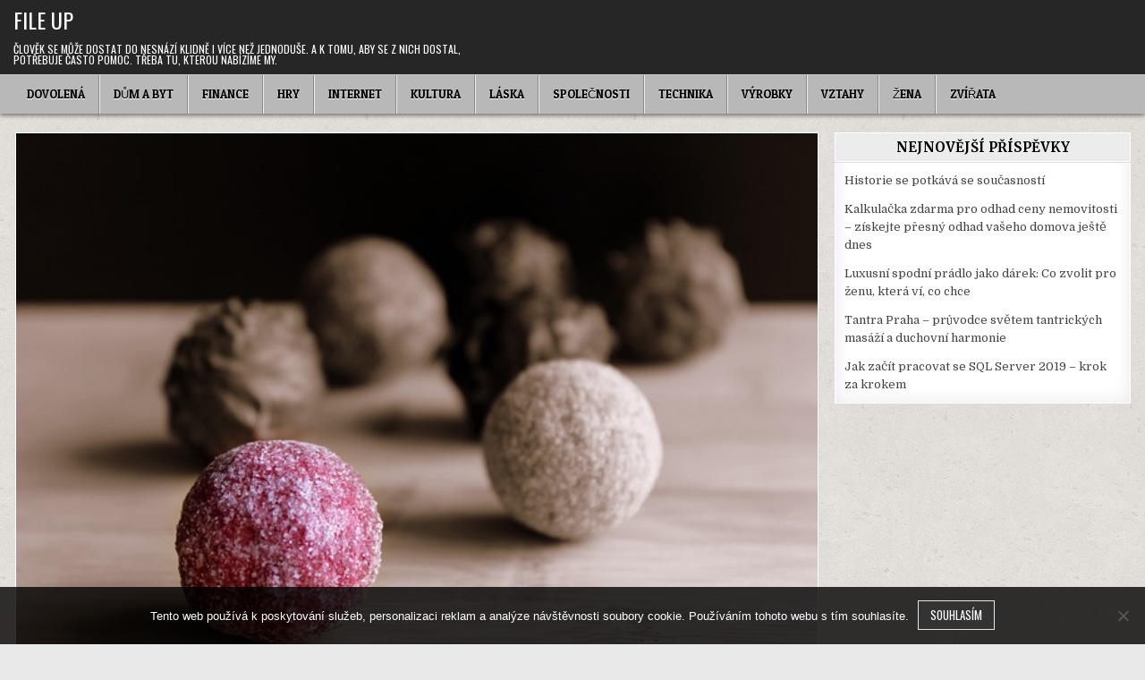

--- FILE ---
content_type: text/html; charset=UTF-8
request_url: https://www.fileup.cz/jak-vyrobit-ty-nejlepsi-darky-z-kuchyne/
body_size: 14009
content:
<!DOCTYPE html>
<html lang="cs">
<head>
<meta charset="UTF-8">
<meta name="viewport" content="width=device-width, initial-scale=1.0">
<link rel="profile" href="http://gmpg.org/xfn/11">
<meta name='robots' content='index, follow, max-image-preview:large, max-snippet:-1, max-video-preview:-1' />

	<!-- This site is optimized with the Yoast SEO plugin v26.8 - https://yoast.com/product/yoast-seo-wordpress/ -->
	<title>Jak vyrobit ty nejlepší dárky z kuchyně!</title>
	<meta name="description" content="Má vaše kamarádka narozeniny a vy nevíte, čím ji potěšit? Bonboniéry jsou stereotypní a kytky nemá ráda? Zkuste jí vyrobit dárek sami, potěší nejvíc!" />
	<link rel="canonical" href="https://www.fileup.cz/jak-vyrobit-ty-nejlepsi-darky-z-kuchyne/" />
	<meta property="og:locale" content="cs_CZ" />
	<meta property="og:type" content="article" />
	<meta property="og:title" content="Jak vyrobit ty nejlepší dárky z kuchyně!" />
	<meta property="og:description" content="Má vaše kamarádka narozeniny a vy nevíte, čím ji potěšit? Bonboniéry jsou stereotypní a kytky nemá ráda? Zkuste jí vyrobit dárek sami, potěší nejvíc!" />
	<meta property="og:url" content="https://www.fileup.cz/jak-vyrobit-ty-nejlepsi-darky-z-kuchyne/" />
	<meta property="og:site_name" content="File Up" />
	<meta property="article:published_time" content="2018-10-21T04:45:45+00:00" />
	<meta property="article:modified_time" content="2023-05-05T06:13:15+00:00" />
	<meta property="og:image" content="https://fileup.cz/wp-content/uploads/img_a356912_w3840_t1571633153.jpg" />
	<meta name="twitter:card" content="summary_large_image" />
	<meta name="twitter:label1" content="Napsal(a)" />
	<meta name="twitter:data1" content="" />
	<meta name="twitter:label2" content="Odhadovaná doba čtení" />
	<meta name="twitter:data2" content="3 minuty" />
	<!-- / Yoast SEO plugin. -->


<link rel='dns-prefetch' href='//fonts.googleapis.com' />
<link rel="alternate" type="application/rss+xml" title="File Up &raquo; RSS zdroj" href="https://www.fileup.cz/feed/" />
<link rel="alternate" title="oEmbed (JSON)" type="application/json+oembed" href="https://www.fileup.cz/wp-json/oembed/1.0/embed?url=https%3A%2F%2Fwww.fileup.cz%2Fjak-vyrobit-ty-nejlepsi-darky-z-kuchyne%2F" />
<link rel="alternate" title="oEmbed (XML)" type="text/xml+oembed" href="https://www.fileup.cz/wp-json/oembed/1.0/embed?url=https%3A%2F%2Fwww.fileup.cz%2Fjak-vyrobit-ty-nejlepsi-darky-z-kuchyne%2F&#038;format=xml" />
<style id='wp-img-auto-sizes-contain-inline-css' type='text/css'>
img:is([sizes=auto i],[sizes^="auto," i]){contain-intrinsic-size:3000px 1500px}
/*# sourceURL=wp-img-auto-sizes-contain-inline-css */
</style>
<style id='wp-emoji-styles-inline-css' type='text/css'>

	img.wp-smiley, img.emoji {
		display: inline !important;
		border: none !important;
		box-shadow: none !important;
		height: 1em !important;
		width: 1em !important;
		margin: 0 0.07em !important;
		vertical-align: -0.1em !important;
		background: none !important;
		padding: 0 !important;
	}
/*# sourceURL=wp-emoji-styles-inline-css */
</style>
<style id='wp-block-library-inline-css' type='text/css'>
:root{--wp-block-synced-color:#7a00df;--wp-block-synced-color--rgb:122,0,223;--wp-bound-block-color:var(--wp-block-synced-color);--wp-editor-canvas-background:#ddd;--wp-admin-theme-color:#007cba;--wp-admin-theme-color--rgb:0,124,186;--wp-admin-theme-color-darker-10:#006ba1;--wp-admin-theme-color-darker-10--rgb:0,107,160.5;--wp-admin-theme-color-darker-20:#005a87;--wp-admin-theme-color-darker-20--rgb:0,90,135;--wp-admin-border-width-focus:2px}@media (min-resolution:192dpi){:root{--wp-admin-border-width-focus:1.5px}}.wp-element-button{cursor:pointer}:root .has-very-light-gray-background-color{background-color:#eee}:root .has-very-dark-gray-background-color{background-color:#313131}:root .has-very-light-gray-color{color:#eee}:root .has-very-dark-gray-color{color:#313131}:root .has-vivid-green-cyan-to-vivid-cyan-blue-gradient-background{background:linear-gradient(135deg,#00d084,#0693e3)}:root .has-purple-crush-gradient-background{background:linear-gradient(135deg,#34e2e4,#4721fb 50%,#ab1dfe)}:root .has-hazy-dawn-gradient-background{background:linear-gradient(135deg,#faaca8,#dad0ec)}:root .has-subdued-olive-gradient-background{background:linear-gradient(135deg,#fafae1,#67a671)}:root .has-atomic-cream-gradient-background{background:linear-gradient(135deg,#fdd79a,#004a59)}:root .has-nightshade-gradient-background{background:linear-gradient(135deg,#330968,#31cdcf)}:root .has-midnight-gradient-background{background:linear-gradient(135deg,#020381,#2874fc)}:root{--wp--preset--font-size--normal:16px;--wp--preset--font-size--huge:42px}.has-regular-font-size{font-size:1em}.has-larger-font-size{font-size:2.625em}.has-normal-font-size{font-size:var(--wp--preset--font-size--normal)}.has-huge-font-size{font-size:var(--wp--preset--font-size--huge)}.has-text-align-center{text-align:center}.has-text-align-left{text-align:left}.has-text-align-right{text-align:right}.has-fit-text{white-space:nowrap!important}#end-resizable-editor-section{display:none}.aligncenter{clear:both}.items-justified-left{justify-content:flex-start}.items-justified-center{justify-content:center}.items-justified-right{justify-content:flex-end}.items-justified-space-between{justify-content:space-between}.screen-reader-text{border:0;clip-path:inset(50%);height:1px;margin:-1px;overflow:hidden;padding:0;position:absolute;width:1px;word-wrap:normal!important}.screen-reader-text:focus{background-color:#ddd;clip-path:none;color:#444;display:block;font-size:1em;height:auto;left:5px;line-height:normal;padding:15px 23px 14px;text-decoration:none;top:5px;width:auto;z-index:100000}html :where(.has-border-color){border-style:solid}html :where([style*=border-top-color]){border-top-style:solid}html :where([style*=border-right-color]){border-right-style:solid}html :where([style*=border-bottom-color]){border-bottom-style:solid}html :where([style*=border-left-color]){border-left-style:solid}html :where([style*=border-width]){border-style:solid}html :where([style*=border-top-width]){border-top-style:solid}html :where([style*=border-right-width]){border-right-style:solid}html :where([style*=border-bottom-width]){border-bottom-style:solid}html :where([style*=border-left-width]){border-left-style:solid}html :where(img[class*=wp-image-]){height:auto;max-width:100%}:where(figure){margin:0 0 1em}html :where(.is-position-sticky){--wp-admin--admin-bar--position-offset:var(--wp-admin--admin-bar--height,0px)}@media screen and (max-width:600px){html :where(.is-position-sticky){--wp-admin--admin-bar--position-offset:0px}}

/*# sourceURL=wp-block-library-inline-css */
</style><style id='global-styles-inline-css' type='text/css'>
:root{--wp--preset--aspect-ratio--square: 1;--wp--preset--aspect-ratio--4-3: 4/3;--wp--preset--aspect-ratio--3-4: 3/4;--wp--preset--aspect-ratio--3-2: 3/2;--wp--preset--aspect-ratio--2-3: 2/3;--wp--preset--aspect-ratio--16-9: 16/9;--wp--preset--aspect-ratio--9-16: 9/16;--wp--preset--color--black: #000000;--wp--preset--color--cyan-bluish-gray: #abb8c3;--wp--preset--color--white: #ffffff;--wp--preset--color--pale-pink: #f78da7;--wp--preset--color--vivid-red: #cf2e2e;--wp--preset--color--luminous-vivid-orange: #ff6900;--wp--preset--color--luminous-vivid-amber: #fcb900;--wp--preset--color--light-green-cyan: #7bdcb5;--wp--preset--color--vivid-green-cyan: #00d084;--wp--preset--color--pale-cyan-blue: #8ed1fc;--wp--preset--color--vivid-cyan-blue: #0693e3;--wp--preset--color--vivid-purple: #9b51e0;--wp--preset--gradient--vivid-cyan-blue-to-vivid-purple: linear-gradient(135deg,rgb(6,147,227) 0%,rgb(155,81,224) 100%);--wp--preset--gradient--light-green-cyan-to-vivid-green-cyan: linear-gradient(135deg,rgb(122,220,180) 0%,rgb(0,208,130) 100%);--wp--preset--gradient--luminous-vivid-amber-to-luminous-vivid-orange: linear-gradient(135deg,rgb(252,185,0) 0%,rgb(255,105,0) 100%);--wp--preset--gradient--luminous-vivid-orange-to-vivid-red: linear-gradient(135deg,rgb(255,105,0) 0%,rgb(207,46,46) 100%);--wp--preset--gradient--very-light-gray-to-cyan-bluish-gray: linear-gradient(135deg,rgb(238,238,238) 0%,rgb(169,184,195) 100%);--wp--preset--gradient--cool-to-warm-spectrum: linear-gradient(135deg,rgb(74,234,220) 0%,rgb(151,120,209) 20%,rgb(207,42,186) 40%,rgb(238,44,130) 60%,rgb(251,105,98) 80%,rgb(254,248,76) 100%);--wp--preset--gradient--blush-light-purple: linear-gradient(135deg,rgb(255,206,236) 0%,rgb(152,150,240) 100%);--wp--preset--gradient--blush-bordeaux: linear-gradient(135deg,rgb(254,205,165) 0%,rgb(254,45,45) 50%,rgb(107,0,62) 100%);--wp--preset--gradient--luminous-dusk: linear-gradient(135deg,rgb(255,203,112) 0%,rgb(199,81,192) 50%,rgb(65,88,208) 100%);--wp--preset--gradient--pale-ocean: linear-gradient(135deg,rgb(255,245,203) 0%,rgb(182,227,212) 50%,rgb(51,167,181) 100%);--wp--preset--gradient--electric-grass: linear-gradient(135deg,rgb(202,248,128) 0%,rgb(113,206,126) 100%);--wp--preset--gradient--midnight: linear-gradient(135deg,rgb(2,3,129) 0%,rgb(40,116,252) 100%);--wp--preset--font-size--small: 13px;--wp--preset--font-size--medium: 20px;--wp--preset--font-size--large: 36px;--wp--preset--font-size--x-large: 42px;--wp--preset--spacing--20: 0.44rem;--wp--preset--spacing--30: 0.67rem;--wp--preset--spacing--40: 1rem;--wp--preset--spacing--50: 1.5rem;--wp--preset--spacing--60: 2.25rem;--wp--preset--spacing--70: 3.38rem;--wp--preset--spacing--80: 5.06rem;--wp--preset--shadow--natural: 6px 6px 9px rgba(0, 0, 0, 0.2);--wp--preset--shadow--deep: 12px 12px 50px rgba(0, 0, 0, 0.4);--wp--preset--shadow--sharp: 6px 6px 0px rgba(0, 0, 0, 0.2);--wp--preset--shadow--outlined: 6px 6px 0px -3px rgb(255, 255, 255), 6px 6px rgb(0, 0, 0);--wp--preset--shadow--crisp: 6px 6px 0px rgb(0, 0, 0);}:where(.is-layout-flex){gap: 0.5em;}:where(.is-layout-grid){gap: 0.5em;}body .is-layout-flex{display: flex;}.is-layout-flex{flex-wrap: wrap;align-items: center;}.is-layout-flex > :is(*, div){margin: 0;}body .is-layout-grid{display: grid;}.is-layout-grid > :is(*, div){margin: 0;}:where(.wp-block-columns.is-layout-flex){gap: 2em;}:where(.wp-block-columns.is-layout-grid){gap: 2em;}:where(.wp-block-post-template.is-layout-flex){gap: 1.25em;}:where(.wp-block-post-template.is-layout-grid){gap: 1.25em;}.has-black-color{color: var(--wp--preset--color--black) !important;}.has-cyan-bluish-gray-color{color: var(--wp--preset--color--cyan-bluish-gray) !important;}.has-white-color{color: var(--wp--preset--color--white) !important;}.has-pale-pink-color{color: var(--wp--preset--color--pale-pink) !important;}.has-vivid-red-color{color: var(--wp--preset--color--vivid-red) !important;}.has-luminous-vivid-orange-color{color: var(--wp--preset--color--luminous-vivid-orange) !important;}.has-luminous-vivid-amber-color{color: var(--wp--preset--color--luminous-vivid-amber) !important;}.has-light-green-cyan-color{color: var(--wp--preset--color--light-green-cyan) !important;}.has-vivid-green-cyan-color{color: var(--wp--preset--color--vivid-green-cyan) !important;}.has-pale-cyan-blue-color{color: var(--wp--preset--color--pale-cyan-blue) !important;}.has-vivid-cyan-blue-color{color: var(--wp--preset--color--vivid-cyan-blue) !important;}.has-vivid-purple-color{color: var(--wp--preset--color--vivid-purple) !important;}.has-black-background-color{background-color: var(--wp--preset--color--black) !important;}.has-cyan-bluish-gray-background-color{background-color: var(--wp--preset--color--cyan-bluish-gray) !important;}.has-white-background-color{background-color: var(--wp--preset--color--white) !important;}.has-pale-pink-background-color{background-color: var(--wp--preset--color--pale-pink) !important;}.has-vivid-red-background-color{background-color: var(--wp--preset--color--vivid-red) !important;}.has-luminous-vivid-orange-background-color{background-color: var(--wp--preset--color--luminous-vivid-orange) !important;}.has-luminous-vivid-amber-background-color{background-color: var(--wp--preset--color--luminous-vivid-amber) !important;}.has-light-green-cyan-background-color{background-color: var(--wp--preset--color--light-green-cyan) !important;}.has-vivid-green-cyan-background-color{background-color: var(--wp--preset--color--vivid-green-cyan) !important;}.has-pale-cyan-blue-background-color{background-color: var(--wp--preset--color--pale-cyan-blue) !important;}.has-vivid-cyan-blue-background-color{background-color: var(--wp--preset--color--vivid-cyan-blue) !important;}.has-vivid-purple-background-color{background-color: var(--wp--preset--color--vivid-purple) !important;}.has-black-border-color{border-color: var(--wp--preset--color--black) !important;}.has-cyan-bluish-gray-border-color{border-color: var(--wp--preset--color--cyan-bluish-gray) !important;}.has-white-border-color{border-color: var(--wp--preset--color--white) !important;}.has-pale-pink-border-color{border-color: var(--wp--preset--color--pale-pink) !important;}.has-vivid-red-border-color{border-color: var(--wp--preset--color--vivid-red) !important;}.has-luminous-vivid-orange-border-color{border-color: var(--wp--preset--color--luminous-vivid-orange) !important;}.has-luminous-vivid-amber-border-color{border-color: var(--wp--preset--color--luminous-vivid-amber) !important;}.has-light-green-cyan-border-color{border-color: var(--wp--preset--color--light-green-cyan) !important;}.has-vivid-green-cyan-border-color{border-color: var(--wp--preset--color--vivid-green-cyan) !important;}.has-pale-cyan-blue-border-color{border-color: var(--wp--preset--color--pale-cyan-blue) !important;}.has-vivid-cyan-blue-border-color{border-color: var(--wp--preset--color--vivid-cyan-blue) !important;}.has-vivid-purple-border-color{border-color: var(--wp--preset--color--vivid-purple) !important;}.has-vivid-cyan-blue-to-vivid-purple-gradient-background{background: var(--wp--preset--gradient--vivid-cyan-blue-to-vivid-purple) !important;}.has-light-green-cyan-to-vivid-green-cyan-gradient-background{background: var(--wp--preset--gradient--light-green-cyan-to-vivid-green-cyan) !important;}.has-luminous-vivid-amber-to-luminous-vivid-orange-gradient-background{background: var(--wp--preset--gradient--luminous-vivid-amber-to-luminous-vivid-orange) !important;}.has-luminous-vivid-orange-to-vivid-red-gradient-background{background: var(--wp--preset--gradient--luminous-vivid-orange-to-vivid-red) !important;}.has-very-light-gray-to-cyan-bluish-gray-gradient-background{background: var(--wp--preset--gradient--very-light-gray-to-cyan-bluish-gray) !important;}.has-cool-to-warm-spectrum-gradient-background{background: var(--wp--preset--gradient--cool-to-warm-spectrum) !important;}.has-blush-light-purple-gradient-background{background: var(--wp--preset--gradient--blush-light-purple) !important;}.has-blush-bordeaux-gradient-background{background: var(--wp--preset--gradient--blush-bordeaux) !important;}.has-luminous-dusk-gradient-background{background: var(--wp--preset--gradient--luminous-dusk) !important;}.has-pale-ocean-gradient-background{background: var(--wp--preset--gradient--pale-ocean) !important;}.has-electric-grass-gradient-background{background: var(--wp--preset--gradient--electric-grass) !important;}.has-midnight-gradient-background{background: var(--wp--preset--gradient--midnight) !important;}.has-small-font-size{font-size: var(--wp--preset--font-size--small) !important;}.has-medium-font-size{font-size: var(--wp--preset--font-size--medium) !important;}.has-large-font-size{font-size: var(--wp--preset--font-size--large) !important;}.has-x-large-font-size{font-size: var(--wp--preset--font-size--x-large) !important;}
/*# sourceURL=global-styles-inline-css */
</style>

<style id='classic-theme-styles-inline-css' type='text/css'>
/*! This file is auto-generated */
.wp-block-button__link{color:#fff;background-color:#32373c;border-radius:9999px;box-shadow:none;text-decoration:none;padding:calc(.667em + 2px) calc(1.333em + 2px);font-size:1.125em}.wp-block-file__button{background:#32373c;color:#fff;text-decoration:none}
/*# sourceURL=/wp-includes/css/classic-themes.min.css */
</style>
<link rel='stylesheet' id='kk-star-ratings-css' href='https://www.fileup.cz/wp-content/plugins/kk-star-ratings/src/core/public/css/kk-star-ratings.min.css?ver=5.4.10.3' type='text/css' media='all' />
<link rel='stylesheet' id='cookie-notice-front-css' href='https://www.fileup.cz/wp-content/plugins/cookie-notice/css/front.min.css?ver=2.5.11' type='text/css' media='all' />
<link rel='stylesheet' id='simple-grid-maincss-css' href='https://www.fileup.cz/wp-content/themes/simple-grid/style.css' type='text/css' media='all' />
<link rel='stylesheet' id='fontawesome-css' href='https://www.fileup.cz/wp-content/themes/simple-grid/assets/css/all.min.css' type='text/css' media='all' />
<link rel='stylesheet' id='simple-grid-webfont-css' href='//fonts.googleapis.com/css?family=Playfair+Display:400,400i,700,700i|Domine:400,700|Oswald:400,700|Patua+One|Merriweather:400,400i,700,700i&#038;display=swap' type='text/css' media='all' />
<script type="text/javascript" src="https://www.fileup.cz/wp-includes/js/jquery/jquery.min.js?ver=3.7.1" id="jquery-core-js"></script>
<script type="text/javascript" src="https://www.fileup.cz/wp-includes/js/jquery/jquery-migrate.min.js?ver=3.4.1" id="jquery-migrate-js"></script>
<link rel="https://api.w.org/" href="https://www.fileup.cz/wp-json/" /><link rel="alternate" title="JSON" type="application/json" href="https://www.fileup.cz/wp-json/wp/v2/posts/1638" /><link rel="EditURI" type="application/rsd+xml" title="RSD" href="https://www.fileup.cz/xmlrpc.php?rsd" />
<meta name="generator" content="WordPress 6.9" />
<link rel='shortlink' href='https://www.fileup.cz/?p=1638' />
<script type="application/ld+json">{
    "@context": "https://schema.org/",
    "@type": "CreativeWorkSeries",
    "name": "Jak vyrobit ty nejlepší dárky z kuchyně!",
    "aggregateRating": {
        "@type": "AggregateRating",
        "ratingValue": "5",
        "bestRating": "5",
        "ratingCount": "3"
    }
}</script><link rel="alternate" type="application/ld+json" href="https://www.fileup.cz/jak-vyrobit-ty-nejlepsi-darky-z-kuchyne/?format=application/ld+json" title="Structured Descriptor Document (JSON-LD format)"><script type="application/ld+json" data-source="DataFeed:WordPress" data-schema="1638-post-Default">{"@context":"https:\/\/schema.org\/","@type":"Article","@id":"https:\/\/www.fileup.cz\/jak-vyrobit-ty-nejlepsi-darky-z-kuchyne\/#Article","mainEntityOfPage":"https:\/\/www.fileup.cz\/jak-vyrobit-ty-nejlepsi-darky-z-kuchyne\/","headline":"Jak vyrobit ty nejlep\u0161\u00ed d\u00e1rky z kuchyn\u011b!","name":"Jak vyrobit ty nejlep\u0161\u00ed d\u00e1rky z kuchyn\u011b!","description":"M\u00e1 va\u0161e kamar\u00e1dka narozeniny a vy nev\u00edte, \u010d\u00edm ji pot\u011b\u0161it? Bonboni\u00e9ry jsou stereotypn\u00ed a kytky nem\u00e1 r\u00e1da? Zkuste j\u00ed vyrobit d\u00e1rek sami, pot\u011b\u0161\u00ed nejv\u00edc!","datePublished":"2019-10-02","dateModified":"2023-05-05","author":{"@type":"Person","@id":"https:\/\/www.fileup.cz\/author\/#Person","name":"","url":"https:\/\/www.fileup.cz\/author\/","identifier":1,"image":{"@type":"ImageObject","@id":"https:\/\/secure.gravatar.com\/avatar\/2b882a21216b34ba28e79730eea9356b725e9a0bf9885ae3bedd792ae606fb10?s=96&d=mm&r=g","url":"https:\/\/secure.gravatar.com\/avatar\/2b882a21216b34ba28e79730eea9356b725e9a0bf9885ae3bedd792ae606fb10?s=96&d=mm&r=g","height":96,"width":96}},"publisher":{"@type":"Organization","name":"fileup.cz","logo":{"@type":"ImageObject","@id":"\/logo.png","url":"\/logo.png","width":600,"height":60}},"image":{"@type":"ImageObject","@id":"https:\/\/www.fileup.cz\/wp-content\/uploads\/img_a356912_w3840_t1571633153.jpg","url":"https:\/\/www.fileup.cz\/wp-content\/uploads\/img_a356912_w3840_t1571633153.jpg","height":0,"width":0},"url":"https:\/\/www.fileup.cz\/jak-vyrobit-ty-nejlepsi-darky-z-kuchyne\/","about":["V\u00fdrobky"],"wordCount":614,"articleBody":"Existuje nespo\u010detn\u00e9 mno\u017estv\u00ed druh\u016f doma vyroben\u00fdch d\u00e1rk\u016f, a\u0165 u\u017e to jsou r\u016fzn\u00e9 obr\u00e1zky, hrne\u010dky, kor\u00e1lkov\u00e9 n\u00e1ramky nebo n\u011bco ze d\u0159eva. Ty, kter\u00e9 uv\u00e1d\u00edme my, pot\u011b\u0161\u00ed p\u0159edev\u0161\u00edm gurm\u00e1ny. Sna\u017ete se na n\u011b pou\u017e\u00edvat co nejkvalitn\u011bj\u0161\u00ed suroviny, nejl\u00e9pe v\u00a0bio kvalit\u011b, jen tak bude v\u00fdsledek opravdu skvostn\u00fd!\tDom\u00e1c\u00ed sirupyDom\u00e1c\u00ed \u0161\u0165\u00e1vy m\u016f\u017eeme p\u0159ipravit v\u00a0podstat\u011b z\u00a0jak\u00e9hokoliv ovoce nebo bylinek, p\u0159\u00edpadn\u011b jejich kombinac\u00ed. Existuj\u00ed dv\u011b z\u00e1kladn\u00ed metody p\u0159\u00edpravy, jedna je zastudena, druh\u00e1 va\u0159en\u00edm. U obou se za\u010d\u00edn\u00e1 obvykle stejn\u011b, a to 24hodinov\u00fdm louhov\u00e1n\u00edm ovoce nebo bylinek ve vod\u011b. P\u0159i metod\u011b zastudena se v\u00fdluh p\u0159eced\u00ed a p\u0159id\u00e1 se do n\u011bj cukr a kyselina citronov\u00e1. U druh\u00e9ho zp\u016fsobu p\u0159eced\u011bn\u00fd v\u00fdluh kr\u00e1tkou dobu va\u0159\u00edme spole\u010dn\u011b s\u00a0cukrem a kyselinou citronovou. Sirup pak nalijte do hezk\u00e9 lahvi\u010dky, p\u0159eva\u017ete stu\u017ekou, m\u016f\u017eete ozdobit i \u010derstv\u00fdmi kv\u011btinami.\tSm\u011bsi na pe\u010den\u00ed ve skleIde\u00e1ln\u00ed d\u00e1rek pro toho, kdo r\u00e1d pe\u010de, ale nem\u00e1 tolik voln\u00e9ho \u010dasu. Kupte p\u011bnou zava\u0159ova\u010dku, navrstv\u011bte do n\u00ed suroviny podle receptu \u2013 vyb\u00edrejte takov\u00e9 recepty, kde je hodn\u011b kontrastn\u00edch barevn\u00fdch surovin, zav\u0159ete, dozdobte p\u011bknou etiketou a t\u0159eba ma\u0161li\u010dkou. A na z\u00e1v\u011br vytiskn\u011bte nebo ru\u010dn\u011b ozdobn\u00fdm, t\u0159eba zlat\u00fdm, perem napi\u0161te na estetickou karti\u010dku postup, jak dan\u00fd dezert up\u00e9ct.P\u0159ikl\u00e1d\u00e1me jeden tip na lentilkov\u00e9 muffiny:Do p\u011bkn\u00e9 p\u016fllitrov\u00e9 sklenice postupn\u011b navrstv\u011bte 100 g hn\u011bd\u00e9ho cukru, dal\u0161\u00ed vrstvu bude tvo\u0159it 130 g hladk\u00e9 mouky sm\u00edchan\u00e9 s\u00a0jedn\u00edm bal\u00ed\u010dkem pr\u00e1\u0161ku do pe\u010diva a \u0161petkou soli, pot\u00e9 p\u0159idejte 80 gram\u016f mlet\u00fdch mandl\u00ed se slupkou (aby byly p\u011bkn\u011b hn\u011bd\u00e9), l\u017ei\u010dkou up\u011bchujte, n\u00e1sleduje 40 gram\u016f loupan\u00fdch mandl\u00ed sekan\u00fdch na mal\u00e9 kosti\u010dky, kter\u00e9 uhla\u010fte, a zbytek sklenice zapl\u0148te lentilkami tak, aby byl obsah \u0159\u00e1dn\u011b stla\u010den\u00fd a z\u016fstal na sv\u00e9m m\u00edst\u011b.Postup na p\u0159\u00edpravu hotov\u00e9 sm\u011bsi:Sm\u00edchejte jedno vejce, 2 l\u017e\u00edce rostlinn\u00e9ho oleje a 200 ml podm\u00e1sl\u00ed a pot\u00e9 vsypte obsah sklenice, vym\u00edchejte kompaktn\u00ed t\u011bsto, napl\u0148te do ko\u0161\u00ed\u010dk\u016f na muffiny a pe\u010dte asi 20 minut na 160 stup\u0148\u016f.\t\u010cokol\u00e1dov\u00e9 lan\u00fd\u017eeVyrobit doma tento druh \u010dokol\u00e1dov\u00fdch pralinek nen\u00ed v\u016fbec obt\u00ed\u017en\u00e9. Bude v\u00e1m k\u00a0tomu sta\u010dit kvalitn\u00ed nal\u00e1man\u00e1 \u010dokol\u00e1da, polovi\u010dn\u00ed mno\u017estv\u00ed oh\u0159\u00e1t\u00e9 smetany, kter\u00e9 na ni nalijete, vym\u00edch\u00e1te do rozpu\u0161t\u011bn\u00ed a nech\u00e1te ztuhnout v\u00a0lednici, a kakao, kter\u00fdm kuli\u010dky, n\u00e1sledn\u011b vytvo\u0159en\u00e9 ze ztuhl\u00e9 hmoty, obal\u00edte. Vylep\u0161it je m\u016f\u017eete r\u016fznorod\u00fdm alkoholem nebo ko\u0159en\u00edm. Na obalen\u00ed lze krom\u011b kakaa pou\u017e\u00edt strouhanou \u010dokol\u00e1du, namlet\u00e9 nebo podrcen\u00e9 o\u0159\u00ed\u0161ky, lyofilizovan\u00e9 ovoce rozmixovan\u00e9 na pr\u00e1\u0161ek, ale i oby\u010dejn\u00fd mou\u010dkov\u00fd cukr. Lan\u00fd\u017ee pak m\u016f\u017eete zabalit do kr\u00e1sn\u00e9 krabi\u010dky vylo\u017een\u00e9 hedv\u00e1bn\u00fdm pap\u00edrem nebo do celof\u00e1nov\u00e9ho pytl\u00ed\u010dku s kr\u00e1snou stuhou. Luxusn\u011b budou ov\u0161em vypadat ve sklen\u011bn\u00e9 d\u00f3ze s v\u00ed\u010dkem \u2013 m\u016f\u017eete vyu\u017e\u00edt t\u0159eba starou nepou\u017e\u00edvanou cuk\u0159enku.Nejr\u016fzn\u011bj\u0161\u00ed recepty najdete v\u0161ude na internetu i v\u00a0ti\u0161t\u011bn\u00fdch kucha\u0159k\u00e1ch, ale nebojte se ani experimentovat. Tak a\u0165 se v\u00e1m d\u00e1rky povedou!                                                                                                                                                                                                                                                                                                                                                                                        5\/5 - (3 votes)        "}</script>
<script type="application/ld+json" data-source="DataFeed:WordPress" data-schema="Breadcrumb">{"@context":"https:\/\/schema.org\/","@type":"BreadcrumbList","itemListElement":[{"@type":"ListItem","position":1,"name":"Jak vyrobit ty nejlep\u0161\u00ed d\u00e1rky z kuchyn\u011b!","item":"https:\/\/www.fileup.cz\/jak-vyrobit-ty-nejlepsi-darky-z-kuchyne\/#breadcrumbitem"}]}</script>
<link rel="icon" type="image/png" href="/wp-content/uploads/fbrfg/favicon-96x96.png" sizes="96x96" />
<link rel="icon" type="image/svg+xml" href="/wp-content/uploads/fbrfg/favicon.svg" />
<link rel="shortcut icon" href="/wp-content/uploads/fbrfg/favicon.ico" />
<link rel="apple-touch-icon" sizes="180x180" href="/wp-content/uploads/fbrfg/apple-touch-icon.png" />
<link rel="manifest" href="/wp-content/uploads/fbrfg/site.webmanifest" />    <style type="text/css">
            .simple-grid-site-title, .simple-grid-site-title a, .simple-grid-site-description {color: #ffffff;}
        </style>
    <style type="text/css" id="custom-background-css">
body.custom-background { background-image: url("https://www.fileup.cz/wp-content/themes/simple-grid/assets/images/background.png"); background-position: left top; background-size: auto; background-repeat: repeat; background-attachment: fixed; }
</style>
	</head>

<body class="wp-singular post-template-default single single-post postid-1638 single-format-standard custom-background wp-theme-simple-grid simple-grid-animated simple-grid-fadein cookies-not-set simple-grid-theme-is-active simple-grid-layout-type-full simple-grid-masonry-inactive simple-grid-float-grid simple-grid-responsive-grid-details simple-grid-layout-c-s1 simple-grid-header-banner-active simple-grid-logo-above-title simple-grid-primary-menu-active simple-grid-primary-mobile-menu-active simple-grid-secondary-mobile-menu-active simple-grid-secondary-social-icons" id="simple-grid-site-body" itemscope="itemscope" itemtype="http://schema.org/WebPage">
<a class="skip-link screen-reader-text" href="#simple-grid-content-wrapper">Skip to content</a>



<div class="simple-grid-site-header simple-grid-container" id="simple-grid-header" itemscope="itemscope" itemtype="http://schema.org/WPHeader" role="banner">
<div class="simple-grid-head-content clearfix" id="simple-grid-head-content">

<div class="simple-grid-header-inside clearfix">
<div class="simple-grid-header-inside-content clearfix">
<div class="simple-grid-outer-wrapper">
<div class="simple-grid-header-inside-container">

<div class="simple-grid-logo">
    <div class="site-branding">
                  <p class="simple-grid-site-title"><a href="https://www.fileup.cz/" rel="home">File Up</a></p>
            <p class="simple-grid-site-description">
Člověk se může dostat do nesnází klidně i více než jednoduše. A k tomu, aby se z nich dostal, potřebuje často pomoc. Třeba tu, kterou nabízíme my.</p>        </div>
</div>

<div class="simple-grid-header-banner">
</div>

</div>
</div>
</div>
</div>

</div><!--/#simple-grid-head-content -->
</div><!--/#simple-grid-header -->

<div id="simple-grid-search-overlay-wrap" class="simple-grid-search-overlay">
  <div class="simple-grid-search-overlay-content">
    
<form role="search" method="get" class="simple-grid-search-form" action="https://www.fileup.cz/">
<label>
    <span class="screen-reader-text">Search for:</span>
    <input type="search" class="simple-grid-search-field" placeholder="Search &hellip;" value="" name="s" />
</label>
<input type="submit" class="simple-grid-search-submit" value="&#xf002;" />
</form>  </div>
  <button class="simple-grid-search-closebtn" aria-label="Close Search" title="Close Search">&#xD7;</button>
</div>


<div class="simple-grid-container simple-grid-primary-menu-container simple-grid-clearfix">
<div class="simple-grid-primary-menu-container-inside simple-grid-clearfix">
<nav class="simple-grid-nav-primary" id="simple-grid-primary-navigation" itemscope="itemscope" itemtype="http://schema.org/SiteNavigationElement" role="navigation" aria-label="Primary Menu">
<div class="simple-grid-outer-wrapper">
<button class="simple-grid-primary-responsive-menu-icon" aria-controls="simple-grid-menu-primary-navigation" aria-expanded="false">Menu</button>
<ul id="simple-grid-menu-primary-navigation" class="simple-grid-primary-nav-menu simple-grid-menu-primary"><li id="menu-item-147" class="menu-item menu-item-type-taxonomy menu-item-object-category menu-item-147"><a href="https://www.fileup.cz/dovolena/">Dovolená</a></li>
<li id="menu-item-148" class="menu-item menu-item-type-taxonomy menu-item-object-category menu-item-148"><a href="https://www.fileup.cz/dum-a-byt/">Dům a byt</a></li>
<li id="menu-item-149" class="menu-item menu-item-type-taxonomy menu-item-object-category menu-item-149"><a href="https://www.fileup.cz/finance/">Finance</a></li>
<li id="menu-item-150" class="menu-item menu-item-type-taxonomy menu-item-object-category menu-item-150"><a href="https://www.fileup.cz/hry/">Hry</a></li>
<li id="menu-item-151" class="menu-item menu-item-type-taxonomy menu-item-object-category menu-item-151"><a href="https://www.fileup.cz/internet/">Internet</a></li>
<li id="menu-item-152" class="menu-item menu-item-type-taxonomy menu-item-object-category menu-item-152"><a href="https://www.fileup.cz/kultura/">Kultura</a></li>
<li id="menu-item-153" class="menu-item menu-item-type-taxonomy menu-item-object-category menu-item-153"><a href="https://www.fileup.cz/laska/">Láska</a></li>
<li id="menu-item-154" class="menu-item menu-item-type-taxonomy menu-item-object-category menu-item-154"><a href="https://www.fileup.cz/spolecnosti/">Společnosti</a></li>
<li id="menu-item-155" class="menu-item menu-item-type-taxonomy menu-item-object-category menu-item-155"><a href="https://www.fileup.cz/technika/">Technika</a></li>
<li id="menu-item-156" class="menu-item menu-item-type-taxonomy menu-item-object-category current-post-ancestor current-menu-parent current-post-parent menu-item-156"><a href="https://www.fileup.cz/vyrobky/">Výrobky</a></li>
<li id="menu-item-157" class="menu-item menu-item-type-taxonomy menu-item-object-category menu-item-157"><a href="https://www.fileup.cz/vztahy/">Vztahy</a></li>
<li id="menu-item-158" class="menu-item menu-item-type-taxonomy menu-item-object-category menu-item-158"><a href="https://www.fileup.cz/zena/">Žena</a></li>
<li id="menu-item-159" class="menu-item menu-item-type-taxonomy menu-item-object-category menu-item-159"><a href="https://www.fileup.cz/zvirata/">Zvířata</a></li>
</ul></div>
</nav>
</div>
</div>




<div class="simple-grid-outer-wrapper" id="simple-grid-wrapper-outside">

<div class="simple-grid-container clearfix" id="simple-grid-wrapper">
<div class="simple-grid-content-wrapper clearfix" id="simple-grid-content-wrapper">
<div class="simple-grid-main-wrapper clearfix" id="simple-grid-main-wrapper" itemscope="itemscope" itemtype="http://schema.org/Blog" role="main">
<div class="theiaStickySidebar">
<div class="simple-grid-main-wrapper-inside clearfix">




<div class="simple-grid-posts-wrapper" id="simple-grid-posts-wrapper">



<article id="post-1638" class="simple-grid-post-singular simple-grid-box post-1638 post type-post status-publish format-standard has-post-thumbnail hentry category-vyrobky wpcat-5-id">
<div class="simple-grid-box-inside">

                    <div class="simple-grid-post-thumbnail-single">
                                    <a href="https://www.fileup.cz/jak-vyrobit-ty-nejlepsi-darky-z-kuchyne/" title="Permanent Link to Jak vyrobit ty nejlepší dárky z kuchyně!" class="simple-grid-post-thumbnail-single-link"><img width="1" height="1" src="https://www.fileup.cz/wp-content/uploads/img_a356912_w3840_t1571633153.jpg" class="simple-grid-post-thumbnail-single-img wp-post-image" alt="" title="Jak vyrobit ty nejlepší dárky z kuchyně!" decoding="async" /></a>
                                </div>
    
        <header class="entry-header">
    <div class="entry-header-inside clearfix">
                    <h1 class="post-title entry-title"><a href="https://www.fileup.cz/jak-vyrobit-ty-nejlepsi-darky-z-kuchyne/" rel="bookmark">Jak vyrobit ty nejlepší dárky z kuchyně!</a></h1>        
                    <div class="simple-grid-entry-meta-single">
                <span class="simple-grid-entry-meta-single-cats"><i class="far fa-folder-open" aria-hidden="true"></i>&nbsp;<span class="screen-reader-text">Posted in </span><a href="https://www.fileup.cz/vyrobky/" rel="category tag">Výrobky</a></span>        </div>
        </div>
    </header><!-- .entry-header -->
    
    
    <div class="entry-content clearfix">
            <p><!DOCTYPE html PUBLIC "-//W3C//DTD HTML 4.0 Transitional//EN" "http://www.w3.org/TR/REC-html40/loose.dtd"><br />
<html><head><meta http-equiv="Content-Type" content="text/html; charset=UTF-8"></head><body></p>
<p>Existuje nespočetné množství druhů doma vyrobených dárků, ať už to jsou různé obrázky, hrnečky, korálkové náramky nebo něco ze dřeva. Ty, které uvádíme my, potěší především gurmány. Snažte se na ně používat co nejkvalitnější suroviny, nejlépe v bio kvalitě, jen tak bude výsledek opravdu skvostný!<br />
<img decoding="async" alt="čokoládové lanýže" src="https://fileup.cz/wp-content/uploads/img_a356912_w3840_t1571633153.jpg">
</p>
<h3>
	Domácí sirupy</h3>
<p>Domácí šťávy můžeme připravit v podstatě z jakéhokoliv ovoce nebo bylinek, případně jejich kombinací. Existují dvě základní metody přípravy, jedna je zastudena, druhá vařením. U obou se začíná obvykle stejně, a to 24hodinovým louhováním ovoce nebo bylinek ve vodě. Při metodě zastudena se výluh přecedí a přidá se do něj cukr a kyselina citronová. U druhého způsobu přeceděný výluh krátkou dobu vaříme společně s cukrem a kyselinou citronovou. Sirup pak nalijte do hezké lahvičky, převažte stužkou, můžete ozdobit i čerstvými květinami.<br />
<img decoding="async" alt="sirupy v láhvi" src="https://fileup.cz/wp-content/uploads/img_a356912_w3840_t1571633168.jpg"></p>
<h3>
	Směsi na pečení ve skle</h3>
<p>Ideální dárek pro toho, kdo rád peče, ale nemá tolik volného času. Kupte pěnou zavařovačku, navrstvěte do ní suroviny podle receptu – vybírejte takové recepty, kde je hodně kontrastních barevných surovin, zavřete, dozdobte pěknou etiketou a třeba mašličkou. A na závěr vytiskněte nebo ručně ozdobným, třeba zlatým, perem napište na estetickou kartičku postup, jak daný dezert upéct.<br />
<strong>Přikládáme jeden tip na lentilkové muffiny:</strong><br />
Do pěkné půllitrové sklenice postupně navrstvěte 100 g hnědého cukru, další vrstvu bude tvořit 130 g hladké mouky smíchané s jedním balíčkem prášku do pečiva a špetkou soli, poté přidejte 80 gramů mletých mandlí se slupkou (aby byly pěkně hnědé), lžičkou upěchujte, následuje 40 gramů loupaných mandlí sekaných na malé kostičky, které uhlaďte, a zbytek sklenice zaplňte lentilkami tak, aby byl obsah řádně stlačený a zůstal na svém místě.<br />
Postup na přípravu hotové směsi:<br />
Smíchejte jedno vejce, 2 lžíce rostlinného oleje a 200 ml podmáslí a poté vsypte obsah sklenice, vymíchejte kompaktní těsto, naplňte do košíčků na muffiny a pečte asi 20 minut na 160 stupňů.<br />
<img decoding="async" alt="směs na pečení" src="https://fileup.cz/wp-content/uploads/img_a356912_w3840_t1571633182.jpg"></p>
<h3>
	Čokoládové lanýže</h3>
<p>Vyrobit doma tento druh čokoládových pralinek není vůbec obtížné. Bude vám k tomu stačit kvalitní nalámaná čokoláda, poloviční množství ohřáté smetany, které na ni nalijete, vymícháte do rozpuštění a necháte ztuhnout v lednici, a kakao, kterým kuličky, následně vytvořené ze ztuhlé hmoty, obalíte. Vylepšit je můžete různorodým alkoholem nebo kořením. Na obalení lze kromě kakaa použít strouhanou čokoládu, namleté nebo podrcené oříšky, lyofilizované ovoce rozmixované na prášek, ale i obyčejný moučkový cukr. Lanýže pak můžete zabalit do krásné krabičky vyložené hedvábným papírem nebo do celofánového pytlíčku s krásnou stuhou. Luxusně budou ovšem vypadat ve skleněné dóze s víčkem – můžete využít třeba starou nepoužívanou cukřenku.<br />
Nejrůznější recepty najdete všude na internetu i v tištěných kuchařkách, ale nebojte se ani experimentovat. Tak ať se vám dárky povedou!<br />
</body></html></p>


<div class="kk-star-ratings kksr-auto kksr-align-left kksr-valign-bottom"
    data-payload='{&quot;align&quot;:&quot;left&quot;,&quot;id&quot;:&quot;1638&quot;,&quot;slug&quot;:&quot;default&quot;,&quot;valign&quot;:&quot;bottom&quot;,&quot;ignore&quot;:&quot;&quot;,&quot;reference&quot;:&quot;auto&quot;,&quot;class&quot;:&quot;&quot;,&quot;count&quot;:&quot;3&quot;,&quot;legendonly&quot;:&quot;&quot;,&quot;readonly&quot;:&quot;&quot;,&quot;score&quot;:&quot;5&quot;,&quot;starsonly&quot;:&quot;&quot;,&quot;best&quot;:&quot;5&quot;,&quot;gap&quot;:&quot;5&quot;,&quot;greet&quot;:&quot;&quot;,&quot;legend&quot;:&quot;5\/5 - (3 votes)&quot;,&quot;size&quot;:&quot;20&quot;,&quot;title&quot;:&quot;Jak vyrobit ty nejlepší dárky z kuchyně!&quot;,&quot;width&quot;:&quot;122.5&quot;,&quot;_legend&quot;:&quot;{score}\/{best} - ({count} {votes})&quot;,&quot;font_factor&quot;:&quot;1.25&quot;}'>
            
<div class="kksr-stars">
    
<div class="kksr-stars-inactive">
            <div class="kksr-star" data-star="1" style="padding-right: 5px">
            

<div class="kksr-icon" style="width: 20px; height: 20px;"></div>
        </div>
            <div class="kksr-star" data-star="2" style="padding-right: 5px">
            

<div class="kksr-icon" style="width: 20px; height: 20px;"></div>
        </div>
            <div class="kksr-star" data-star="3" style="padding-right: 5px">
            

<div class="kksr-icon" style="width: 20px; height: 20px;"></div>
        </div>
            <div class="kksr-star" data-star="4" style="padding-right: 5px">
            

<div class="kksr-icon" style="width: 20px; height: 20px;"></div>
        </div>
            <div class="kksr-star" data-star="5" style="padding-right: 5px">
            

<div class="kksr-icon" style="width: 20px; height: 20px;"></div>
        </div>
    </div>
    
<div class="kksr-stars-active" style="width: 122.5px;">
            <div class="kksr-star" style="padding-right: 5px">
            

<div class="kksr-icon" style="width: 20px; height: 20px;"></div>
        </div>
            <div class="kksr-star" style="padding-right: 5px">
            

<div class="kksr-icon" style="width: 20px; height: 20px;"></div>
        </div>
            <div class="kksr-star" style="padding-right: 5px">
            

<div class="kksr-icon" style="width: 20px; height: 20px;"></div>
        </div>
            <div class="kksr-star" style="padding-right: 5px">
            

<div class="kksr-icon" style="width: 20px; height: 20px;"></div>
        </div>
            <div class="kksr-star" style="padding-right: 5px">
            

<div class="kksr-icon" style="width: 20px; height: 20px;"></div>
        </div>
    </div>
</div>
                

<div class="kksr-legend" style="font-size: 16px;">
            5/5 - (3 votes)    </div>
    </div>
    </div><!-- .entry-content -->

    
    
    
</div>
</article>


	<nav class="navigation post-navigation" aria-label="Příspěvky">
		<h2 class="screen-reader-text">Navigace pro příspěvek</h2>
		<div class="nav-links"><div class="nav-previous"><a href="https://www.fileup.cz/jak-zajistit-webu-sledovanost/" rel="prev">Jak zajistit webu sledovanost? &rarr;</a></div><div class="nav-next"><a href="https://www.fileup.cz/cesta-po-svete-pokemonu/" rel="next">&larr; Cesta po světě pokémonů</a></div></div>
	</nav>
<div class="clear"></div>
</div><!--/#simple-grid-posts-wrapper -->




</div>
</div>
</div><!-- /#simple-grid-main-wrapper -->



<div class="simple-grid-sidebar-one-wrapper simple-grid-sidebar-widget-areas clearfix" id="simple-grid-sidebar-one-wrapper" itemscope="itemscope" itemtype="http://schema.org/WPSideBar" role="complementary">
<div class="theiaStickySidebar">
<div class="simple-grid-sidebar-one-wrapper-inside clearfix">


		<div id="recent-posts-2" class="simple-grid-side-widget widget simple-grid-widget-box widget_recent_entries"><div class="simple-grid-widget-box-inside">
		<div class="simple-grid-widget-header"><h2 class="simple-grid-widget-title"><span class="simple-grid-widget-title-inside">Nejnovější příspěvky</span></h2></div>
		<ul>
											<li>
					<a href="https://www.fileup.cz/historie-se-potkava-se-soucasnosti/">Historie se potkává se současností</a>
									</li>
											<li>
					<a href="https://www.fileup.cz/kalkulacka-zdarma-pro-odhad-ceny-nemovitosti-ziskejte-presny-odhad-vaseho-domova-jeste-dnes/">Kalkulačka zdarma pro odhad ceny nemovitosti – získejte přesný odhad vašeho domova ještě dnes</a>
									</li>
											<li>
					<a href="https://www.fileup.cz/luxusni-spodni-pradlo-jako-darek-co-zvolit-pro-zenu-ktera-vi-co-chce/">Luxusní spodní prádlo jako dárek: Co zvolit pro ženu, která ví, co chce</a>
									</li>
											<li>
					<a href="https://www.fileup.cz/tantra-praha-pruvodce-svetem-tantrickych-masazi-a-duchovni-harmonie/">Tantra Praha – průvodce světem tantrických masáží a duchovní harmonie</a>
									</li>
											<li>
					<a href="https://www.fileup.cz/jak-zacit-pracovat-se-sql-server-2019-krok-za-krokem/">Jak začít pracovat se SQL Server 2019 – krok za krokem</a>
									</li>
					</ul>

		</div></div>
</div>
</div>
</div><!-- /#simple-grid-sidebar-one-wrapper-->



</div>

</div><!--/#simple-grid-content-wrapper -->
</div><!--/#simple-grid-wrapper -->






<div class='clearfix' id='simple-grid-copyright-area'>
<div class='simple-grid-copyright-area-inside simple-grid-container'>
<div class="simple-grid-outer-wrapper">

<div class='simple-grid-copyright-area-inside-content clearfix'>
  <p class='simple-grid-copyright'>Copyright &copy; 2026 File Up</p>
<p class='simple-grid-credit'><a href="https://themesdna.com/">Design by ThemesDNA.com</a></p>
</div>

</div>
</div>
</div><!--/#simple-grid-copyright-area -->


<button class="simple-grid-scroll-top" title="Scroll to Top"><i class="fas fa-arrow-up" aria-hidden="true"></i><span class="screen-reader-text">Scroll to Top</span></button>

<script type="speculationrules">
{"prefetch":[{"source":"document","where":{"and":[{"href_matches":"/*"},{"not":{"href_matches":["/wp-*.php","/wp-admin/*","/wp-content/uploads/*","/wp-content/*","/wp-content/plugins/*","/wp-content/themes/simple-grid/*","/*\\?(.+)"]}},{"not":{"selector_matches":"a[rel~=\"nofollow\"]"}},{"not":{"selector_matches":".no-prefetch, .no-prefetch a"}}]},"eagerness":"conservative"}]}
</script>
<script type="text/javascript" id="kk-star-ratings-js-extra">
/* <![CDATA[ */
var kk_star_ratings = {"action":"kk-star-ratings","endpoint":"https://www.fileup.cz/wp-admin/admin-ajax.php","nonce":"f4c233cc32"};
//# sourceURL=kk-star-ratings-js-extra
/* ]]> */
</script>
<script type="text/javascript" src="https://www.fileup.cz/wp-content/plugins/kk-star-ratings/src/core/public/js/kk-star-ratings.min.js?ver=5.4.10.3" id="kk-star-ratings-js"></script>
<script type="text/javascript" id="cookie-notice-front-js-before">
/* <![CDATA[ */
var cnArgs = {"ajaxUrl":"https:\/\/www.fileup.cz\/wp-admin\/admin-ajax.php","nonce":"26fcae48ec","hideEffect":"fade","position":"bottom","onScroll":true,"onScrollOffset":250,"onClick":false,"cookieName":"cookie_notice_accepted","cookieTime":2592000,"cookieTimeRejected":2592000,"globalCookie":false,"redirection":false,"cache":false,"revokeCookies":false,"revokeCookiesOpt":"automatic"};

//# sourceURL=cookie-notice-front-js-before
/* ]]> */
</script>
<script type="text/javascript" src="https://www.fileup.cz/wp-content/plugins/cookie-notice/js/front.min.js?ver=2.5.11" id="cookie-notice-front-js"></script>
<script type="text/javascript" src="https://www.fileup.cz/wp-content/themes/simple-grid/assets/js/jquery.fitvids.min.js" id="fitvids-js"></script>
<script type="text/javascript" src="https://www.fileup.cz/wp-content/themes/simple-grid/assets/js/ResizeSensor.min.js" id="ResizeSensor-js"></script>
<script type="text/javascript" src="https://www.fileup.cz/wp-content/themes/simple-grid/assets/js/theia-sticky-sidebar.min.js" id="theia-sticky-sidebar-js"></script>
<script type="text/javascript" src="https://www.fileup.cz/wp-content/themes/simple-grid/assets/js/navigation.js" id="simple-grid-navigation-js"></script>
<script type="text/javascript" src="https://www.fileup.cz/wp-content/themes/simple-grid/assets/js/skip-link-focus-fix.js" id="simple-grid-skip-link-focus-fix-js"></script>
<script type="text/javascript" src="https://www.fileup.cz/wp-includes/js/imagesloaded.min.js?ver=5.0.0" id="imagesloaded-js"></script>
<script type="text/javascript" id="simple-grid-customjs-js-extra">
/* <![CDATA[ */
var simple_grid_ajax_object = {"ajaxurl":"https://www.fileup.cz/wp-admin/admin-ajax.php","primary_menu_active":"1","secondary_menu_active":"","primary_mobile_menu_active":"1","secondary_mobile_menu_active":"1","sticky_menu_active":"1","sticky_mobile_menu_active":"","sticky_sidebar_active":"1","columnwidth":".simple-grid-5-col-sizer","gutter":".simple-grid-5-col-gutter"};
//# sourceURL=simple-grid-customjs-js-extra
/* ]]> */
</script>
<script type="text/javascript" src="https://www.fileup.cz/wp-content/themes/simple-grid/assets/js/custom.js" id="simple-grid-customjs-js"></script>
<script type="text/javascript" id="simple-grid-html5shiv-js-js-extra">
/* <![CDATA[ */
var simple_grid_custom_script_vars = {"elements_name":"abbr article aside audio bdi canvas data datalist details dialog figcaption figure footer header hgroup main mark meter nav output picture progress section summary template time video"};
//# sourceURL=simple-grid-html5shiv-js-js-extra
/* ]]> */
</script>
<script type="text/javascript" src="https://www.fileup.cz/wp-content/themes/simple-grid/assets/js/html5shiv.js" id="simple-grid-html5shiv-js-js"></script>
<script id="wp-emoji-settings" type="application/json">
{"baseUrl":"https://s.w.org/images/core/emoji/17.0.2/72x72/","ext":".png","svgUrl":"https://s.w.org/images/core/emoji/17.0.2/svg/","svgExt":".svg","source":{"concatemoji":"https://www.fileup.cz/wp-includes/js/wp-emoji-release.min.js?ver=6.9"}}
</script>
<script type="module">
/* <![CDATA[ */
/*! This file is auto-generated */
const a=JSON.parse(document.getElementById("wp-emoji-settings").textContent),o=(window._wpemojiSettings=a,"wpEmojiSettingsSupports"),s=["flag","emoji"];function i(e){try{var t={supportTests:e,timestamp:(new Date).valueOf()};sessionStorage.setItem(o,JSON.stringify(t))}catch(e){}}function c(e,t,n){e.clearRect(0,0,e.canvas.width,e.canvas.height),e.fillText(t,0,0);t=new Uint32Array(e.getImageData(0,0,e.canvas.width,e.canvas.height).data);e.clearRect(0,0,e.canvas.width,e.canvas.height),e.fillText(n,0,0);const a=new Uint32Array(e.getImageData(0,0,e.canvas.width,e.canvas.height).data);return t.every((e,t)=>e===a[t])}function p(e,t){e.clearRect(0,0,e.canvas.width,e.canvas.height),e.fillText(t,0,0);var n=e.getImageData(16,16,1,1);for(let e=0;e<n.data.length;e++)if(0!==n.data[e])return!1;return!0}function u(e,t,n,a){switch(t){case"flag":return n(e,"\ud83c\udff3\ufe0f\u200d\u26a7\ufe0f","\ud83c\udff3\ufe0f\u200b\u26a7\ufe0f")?!1:!n(e,"\ud83c\udde8\ud83c\uddf6","\ud83c\udde8\u200b\ud83c\uddf6")&&!n(e,"\ud83c\udff4\udb40\udc67\udb40\udc62\udb40\udc65\udb40\udc6e\udb40\udc67\udb40\udc7f","\ud83c\udff4\u200b\udb40\udc67\u200b\udb40\udc62\u200b\udb40\udc65\u200b\udb40\udc6e\u200b\udb40\udc67\u200b\udb40\udc7f");case"emoji":return!a(e,"\ud83e\u1fac8")}return!1}function f(e,t,n,a){let r;const o=(r="undefined"!=typeof WorkerGlobalScope&&self instanceof WorkerGlobalScope?new OffscreenCanvas(300,150):document.createElement("canvas")).getContext("2d",{willReadFrequently:!0}),s=(o.textBaseline="top",o.font="600 32px Arial",{});return e.forEach(e=>{s[e]=t(o,e,n,a)}),s}function r(e){var t=document.createElement("script");t.src=e,t.defer=!0,document.head.appendChild(t)}a.supports={everything:!0,everythingExceptFlag:!0},new Promise(t=>{let n=function(){try{var e=JSON.parse(sessionStorage.getItem(o));if("object"==typeof e&&"number"==typeof e.timestamp&&(new Date).valueOf()<e.timestamp+604800&&"object"==typeof e.supportTests)return e.supportTests}catch(e){}return null}();if(!n){if("undefined"!=typeof Worker&&"undefined"!=typeof OffscreenCanvas&&"undefined"!=typeof URL&&URL.createObjectURL&&"undefined"!=typeof Blob)try{var e="postMessage("+f.toString()+"("+[JSON.stringify(s),u.toString(),c.toString(),p.toString()].join(",")+"));",a=new Blob([e],{type:"text/javascript"});const r=new Worker(URL.createObjectURL(a),{name:"wpTestEmojiSupports"});return void(r.onmessage=e=>{i(n=e.data),r.terminate(),t(n)})}catch(e){}i(n=f(s,u,c,p))}t(n)}).then(e=>{for(const n in e)a.supports[n]=e[n],a.supports.everything=a.supports.everything&&a.supports[n],"flag"!==n&&(a.supports.everythingExceptFlag=a.supports.everythingExceptFlag&&a.supports[n]);var t;a.supports.everythingExceptFlag=a.supports.everythingExceptFlag&&!a.supports.flag,a.supports.everything||((t=a.source||{}).concatemoji?r(t.concatemoji):t.wpemoji&&t.twemoji&&(r(t.twemoji),r(t.wpemoji)))});
//# sourceURL=https://www.fileup.cz/wp-includes/js/wp-emoji-loader.min.js
/* ]]> */
</script>

		<!-- Cookie Notice plugin v2.5.11 by Hu-manity.co https://hu-manity.co/ -->
		<div id="cookie-notice" role="dialog" class="cookie-notice-hidden cookie-revoke-hidden cn-position-bottom" aria-label="Cookie Notice" style="background-color: rgba(0,0,0,0.8);"><div class="cookie-notice-container" style="color: #fff"><span id="cn-notice-text" class="cn-text-container">Tento web používá k poskytování služeb, personalizaci reklam a analýze návštěvnosti soubory cookie. Používáním tohoto webu s tím souhlasíte.</span><span id="cn-notice-buttons" class="cn-buttons-container"><button id="cn-accept-cookie" data-cookie-set="accept" class="cn-set-cookie cn-button cn-button-custom button" aria-label="Souhlasím">Souhlasím</button></span><button type="button" id="cn-close-notice" data-cookie-set="accept" class="cn-close-icon" aria-label="No"></button></div>
			
		</div>
		<!-- / Cookie Notice plugin --></body>
</html>